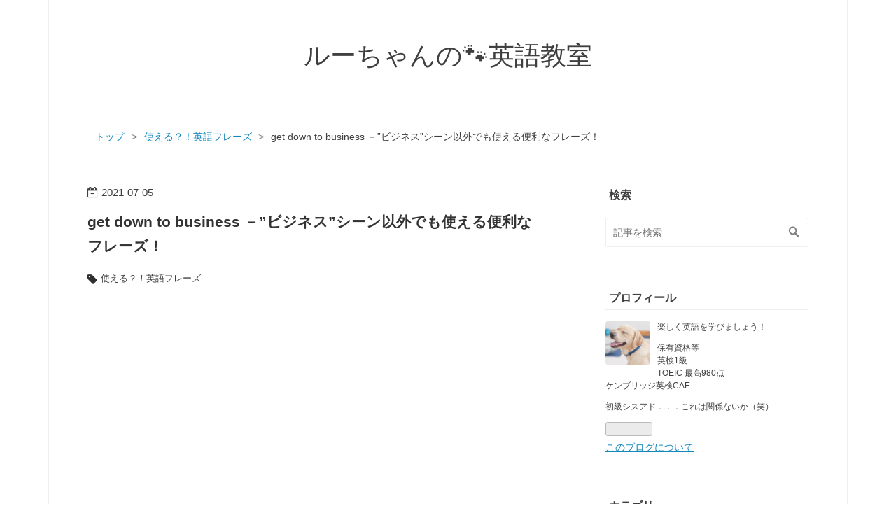

--- FILE ---
content_type: text/html; charset=utf-8
request_url: https://englishluke.com/entry/2021/07/05/195823
body_size: 8398
content:
<!DOCTYPE html>
<html
  lang="ja"

data-admin-domain="//blog.hatena.ne.jp"
data-admin-origin="https://blog.hatena.ne.jp"
data-author="Translish"
data-avail-langs="ja en"
data-blog="translish.hatenablog.com"
data-blog-comments-top-is-new="1"
data-blog-host="translish.hatenablog.com"
data-blog-is-public="1"
data-blog-name="ルーちゃんの🐾英語教室"
data-blog-owner="Translish"
data-blog-show-ads=""
data-blog-show-sleeping-ads=""
data-blog-uri="https://englishluke.com/"
data-blog-uuid="26006613592262288"
data-blogs-uri-base="https://englishluke.com"
data-brand="pro"
data-data-layer="{&quot;hatenablog&quot;:{&quot;admin&quot;:{},&quot;analytics&quot;:{&quot;brand_property_id&quot;:&quot;&quot;,&quot;measurement_id&quot;:&quot;G-P8K87W213D&quot;,&quot;non_sampling_property_id&quot;:&quot;&quot;,&quot;property_id&quot;:&quot;&quot;,&quot;separated_property_id&quot;:&quot;UA-29716941-26&quot;},&quot;blog&quot;:{&quot;blog_id&quot;:&quot;26006613592262288&quot;,&quot;content_seems_japanese&quot;:&quot;true&quot;,&quot;disable_ads&quot;:&quot;custom_domain&quot;,&quot;enable_ads&quot;:&quot;false&quot;,&quot;enable_keyword_link&quot;:&quot;false&quot;,&quot;entry_show_footer_related_entries&quot;:&quot;false&quot;,&quot;force_pc_view&quot;:&quot;true&quot;,&quot;is_public&quot;:&quot;true&quot;,&quot;is_responsive_view&quot;:&quot;true&quot;,&quot;is_sleeping&quot;:&quot;false&quot;,&quot;lang&quot;:&quot;ja&quot;,&quot;name&quot;:&quot;\u30eb\u30fc\u3061\u3083\u3093\u306e\ud83d\udc3e\u82f1\u8a9e\u6559\u5ba4&quot;,&quot;owner_name&quot;:&quot;Translish&quot;,&quot;uri&quot;:&quot;https://englishluke.com/&quot;},&quot;brand&quot;:&quot;pro&quot;,&quot;page_id&quot;:&quot;entry&quot;,&quot;permalink_entry&quot;:{&quot;author_name&quot;:&quot;Translish&quot;,&quot;categories&quot;:&quot;\u4f7f\u3048\u308b\uff1f\uff01\u82f1\u8a9e\u30d5\u30ec\u30fc\u30ba&quot;,&quot;character_count&quot;:723,&quot;date&quot;:&quot;2021-07-05&quot;,&quot;entry_id&quot;:&quot;26006613783490800&quot;,&quot;first_category&quot;:&quot;\u4f7f\u3048\u308b\uff1f\uff01\u82f1\u8a9e\u30d5\u30ec\u30fc\u30ba&quot;,&quot;hour&quot;:&quot;19&quot;,&quot;title&quot;:&quot;get down to business \uff0d\u201d\u30d3\u30b8\u30cd\u30b9\u201d\u30b7\u30fc\u30f3\u4ee5\u5916\u3067\u3082\u4f7f\u3048\u308b\u4fbf\u5229\u306a\u30d5\u30ec\u30fc\u30ba\uff01\u3000&quot;,&quot;uri&quot;:&quot;https://englishluke.com/entry/2021/07/05/195823&quot;},&quot;pro&quot;:&quot;pro&quot;,&quot;router_type&quot;:&quot;blogs&quot;}}"
data-device="pc"
data-dont-recommend-pro="false"
data-global-domain="https://hatena.blog"
data-globalheader-color="b"
data-globalheader-type="pc"
data-has-touch-view="1"
data-help-url="https://help.hatenablog.com"
data-hide-header="1"
data-no-suggest-touch-view="1"
data-page="entry"
data-parts-domain="https://hatenablog-parts.com"
data-plus-available="1"
data-pro="true"
data-router-type="blogs"
data-sentry-dsn="https://03a33e4781a24cf2885099fed222b56d@sentry.io/1195218"
data-sentry-environment="production"
data-sentry-sample-rate="0.1"
data-static-domain="https://cdn.blog.st-hatena.com"
data-version="bf9b33cb6c06fe563d48131cfbdaa7"




  data-initial-state="{}"

  >
  <head prefix="og: http://ogp.me/ns# fb: http://ogp.me/ns/fb# article: http://ogp.me/ns/article#">

  

  
  <meta name="viewport" content="width=device-width, initial-scale=1.0" />


  


  
  <meta name="Hatena::Bookmark" content="nocomment"/>


  <meta name="robots" content="max-image-preview:large" />


  <meta charset="utf-8"/>
  <meta http-equiv="X-UA-Compatible" content="IE=7; IE=9; IE=10; IE=11" />
  <title>get down to business －”ビジネス”シーン以外でも使える便利なフレーズ！　 - ルーちゃんの🐾英語教室</title>

  
  <link rel="canonical" href="https://englishluke.com/entry/2021/07/05/195823"/>



  

<meta itemprop="name" content="get down to business －”ビジネス”シーン以外でも使える便利なフレーズ！　 - ルーちゃんの🐾英語教室"/>

  <meta itemprop="image" content="https://ogimage.blog.st-hatena.com/26006613592262288/26006613783490800/1709171147"/>


  <meta property="og:title" content="get down to business －”ビジネス”シーン以外でも使える便利なフレーズ！　 - ルーちゃんの🐾英語教室"/>
<meta property="og:type" content="article"/>
  <meta property="og:url" content="https://englishluke.com/entry/2021/07/05/195823"/>

  <meta property="og:image" content="https://ogimage.blog.st-hatena.com/26006613592262288/26006613783490800/1709171147"/>

<meta property="og:image:alt" content="get down to business －”ビジネス”シーン以外でも使える便利なフレーズ！　 - ルーちゃんの🐾英語教室"/>
    <meta property="og:description" content="get down to business が使えるのは決して”ビジネス”シーンだけではありません。 この記事ではこのフレーズの意味と成り立ち，使い方を解説しています。" />
<meta property="og:site_name" content="ルーちゃんの🐾英語教室"/>

  <meta property="article:published_time" content="2021-07-05T10:58:23Z" />

    <meta property="article:tag" content="使える？！英語フレーズ" />
      <meta name="twitter:card"  content="summary_large_image" />
    <meta name="twitter:image" content="https://ogimage.blog.st-hatena.com/26006613592262288/26006613783490800/1709171147" />  <meta name="twitter:title" content="get down to business －”ビジネス”シーン以外でも使える便利なフレーズ！　 - ルーちゃんの🐾英語教室" />    <meta name="twitter:description" content="get down to business が使えるのは決して”ビジネス”シーンだけではありません。 この記事ではこのフレーズの意味と成り立ち，使い方を解説しています。" />  <meta name="twitter:app:name:iphone" content="はてなブログアプリ" />
  <meta name="twitter:app:id:iphone" content="583299321" />
  <meta name="twitter:app:url:iphone" content="hatenablog:///open?uri=https%3A%2F%2Fenglishluke.com%2Fentry%2F2021%2F07%2F05%2F195823" />  <meta name="twitter:site" content="@FoxFire299582" />
  
    <meta name="description" content="get down to business が使えるのは決して”ビジネス”シーンだけではありません。 この記事ではこのフレーズの意味と成り立ち，使い方を解説しています。" />
    <meta name="google-site-verification" content="Qotdk3IYEUezmIG6toFEGlp3e82vs9zrd7arJJMT2M8" />
    <meta name="keywords" content="英語" />


  
<script
  id="embed-gtm-data-layer-loader"
  data-data-layer-page-specific="{&quot;hatenablog&quot;:{&quot;blogs_permalink&quot;:{&quot;has_related_entries_with_elasticsearch&quot;:&quot;false&quot;,&quot;is_author_pro&quot;:&quot;true&quot;,&quot;entry_afc_issued&quot;:&quot;false&quot;,&quot;blog_afc_issued&quot;:&quot;false&quot;,&quot;is_blog_sleeping&quot;:&quot;false&quot;}}}"
>
(function() {
  function loadDataLayer(elem, attrName) {
    if (!elem) { return {}; }
    var json = elem.getAttribute(attrName);
    if (!json) { return {}; }
    return JSON.parse(json);
  }

  var globalVariables = loadDataLayer(
    document.documentElement,
    'data-data-layer'
  );
  var pageSpecificVariables = loadDataLayer(
    document.getElementById('embed-gtm-data-layer-loader'),
    'data-data-layer-page-specific'
  );

  var variables = [globalVariables, pageSpecificVariables];

  if (!window.dataLayer) {
    window.dataLayer = [];
  }

  for (var i = 0; i < variables.length; i++) {
    window.dataLayer.push(variables[i]);
  }
})();
</script>

<!-- Google Tag Manager -->
<script>(function(w,d,s,l,i){w[l]=w[l]||[];w[l].push({'gtm.start':
new Date().getTime(),event:'gtm.js'});var f=d.getElementsByTagName(s)[0],
j=d.createElement(s),dl=l!='dataLayer'?'&l='+l:'';j.async=true;j.src=
'https://www.googletagmanager.com/gtm.js?id='+i+dl;f.parentNode.insertBefore(j,f);
})(window,document,'script','dataLayer','GTM-P4CXTW');</script>
<!-- End Google Tag Manager -->











  <link rel="shortcut icon" href="https://englishluke.com/icon/favicon">
<link rel="apple-touch-icon" href="https://englishluke.com/icon/touch">
<link rel="icon" sizes="192x192" href="https://englishluke.com/icon/link">

  

<link rel="alternate" type="application/atom+xml" title="Atom" href="https://englishluke.com/feed"/>
<link rel="alternate" type="application/rss+xml" title="RSS2.0" href="https://englishluke.com/rss"/>

  <link rel="alternate" type="application/json+oembed" href="https://hatena.blog/oembed?url=https%3A%2F%2Fenglishluke.com%2Fentry%2F2021%2F07%2F05%2F195823&amp;format=json" title="oEmbed Profile of get down to business －”ビジネス”シーン以外でも使える便利なフレーズ！　"/>
<link rel="alternate" type="text/xml+oembed" href="https://hatena.blog/oembed?url=https%3A%2F%2Fenglishluke.com%2Fentry%2F2021%2F07%2F05%2F195823&amp;format=xml" title="oEmbed Profile of get down to business －”ビジネス”シーン以外でも使える便利なフレーズ！　"/>
  
  <link rel="author" href="http://www.hatena.ne.jp/Translish/">

  

  


  
    
<link rel="stylesheet" type="text/css" href="https://cdn.blog.st-hatena.com/css/blog.css?version=bf9b33cb6c06fe563d48131cfbdaa7"/>

    
  <link rel="stylesheet" type="text/css" href="https://usercss.blog.st-hatena.com/blog_style/26006613592262288/99e2a444b47dd930d98dfb0cb7c8389732e5f9be"/>
  
  

  

  
<script> </script>

  
<style>
  div#google_afc_user,
  div.google-afc-user-container,
  div.google_afc_image,
  div.google_afc_blocklink {
      display: block !important;
  }
</style>


  

  
    <script type="application/ld+json">{"@context":"http://schema.org","@type":"Article","dateModified":"2024-02-29T10:45:47+09:00","datePublished":"2021-07-05T19:58:23+09:00","description":"get down to business が使えるのは決して”ビジネス”シーンだけではありません。 この記事ではこのフレーズの意味と成り立ち，使い方を解説しています。","headline":"get down to business －”ビジネス”シーン以外でも使える便利なフレーズ！ ","image":["https://cdn.blog.st-hatena.com/images/theme/og-image-1500.png"],"mainEntityOfPage":{"@id":"https://englishluke.com/entry/2021/07/05/195823","@type":"WebPage"}}</script>

  

  <script async src="https://pagead2.googlesyndication.com/pagead/js/adsbygoogle.js?client=ca-pub-3665193801282523"     crossorigin="anonymous"></script>
<script async src="https://ajax.googleapis.com/ajax/libs/jquery/3.1.0/jquery.min.js"></script>



  

</head>

  <body class="page-entry enable-top-editarea category-使える？！英語フレーズ globalheader-off globalheader-ng-enabled">
    

<div id="globalheader-container"
  data-brand="hatenablog"
  style="display: none"
  >
  <iframe id="globalheader" height="37" frameborder="0" allowTransparency="true"></iframe>
</div>


  
  
  

  <div id="container">
    <div id="container-inner">
      <header id="blog-title" data-brand="hatenablog">
  <div id="blog-title-inner" >
    <div id="blog-title-content">
      <h1 id="title"><a href="https://englishluke.com/">ルーちゃんの🐾英語教室</a></h1>
      
    </div>
  </div>
</header>

      
  <div id="top-editarea">
    <link type="text/css" rel="stylesheet" href="http://hatena.wackwack.net/v1.1/css/fulldisplay.min.css"/>



  </div>


      
          <div id="top-box">
    <div class="breadcrumb" data-test-id="breadcrumb">
      <div class="breadcrumb-inner">
        <a class="breadcrumb-link" href="https://englishluke.com/"><span>トップ</span></a>          <span class="breadcrumb-gt">&gt;</span>          <span class="breadcrumb-child">            <a class="breadcrumb-child-link" href="https://englishluke.com/archive/category/%E4%BD%BF%E3%81%88%E3%82%8B%EF%BC%9F%EF%BC%81%E8%8B%B1%E8%AA%9E%E3%83%95%E3%83%AC%E3%83%BC%E3%82%BA"><span>使える？！英語フレーズ</span></a>          </span>            <span class="breadcrumb-gt">&gt;</span>          <span class="breadcrumb-child">            <span>get down to business －”ビジネス”シーン以外でも使える便利なフレーズ！　</span>          </span>      </div>
    </div>
  </div>
  <script type="application/ld+json" class="test-breadcrumb-json-ld">
    {"itemListElement":[{"@type":"ListItem","item":{"@id":"https://englishluke.com/","name":"トップ"},"position":1},{"position":2,"item":{"@id":"https://englishluke.com/archive/category/%E4%BD%BF%E3%81%88%E3%82%8B%EF%BC%9F%EF%BC%81%E8%8B%B1%E8%AA%9E%E3%83%95%E3%83%AC%E3%83%BC%E3%82%BA","name":"使える？！英語フレーズ"},"@type":"ListItem"}],"@context":"http://schema.org","@type":"BreadcrumbList"}
  </script>
      
      




<div id="content" class="hfeed"
  
  >
  <div id="content-inner">
    <div id="wrapper">
      <div id="main">
        <div id="main-inner">
          

          



          
  
  <!-- google_ad_section_start -->
  <!-- rakuten_ad_target_begin -->
  
  
  

  

  
    
      
        <article class="entry hentry test-hentry js-entry-article date-first autopagerize_page_element chars-800 words-100 mode-html entry-odd" id="entry-26006613783490800" data-keyword-campaign="" data-uuid="26006613783490800" data-publication-type="entry">
  <div class="entry-inner">
    <header class="entry-header">
  
    <div class="date entry-date first">
    <a href="https://englishluke.com/archive/2021/07/05" rel="nofollow">
      <time datetime="2021-07-05T10:58:23Z" title="2021-07-05T10:58:23Z">
        <span class="date-year">2021</span><span class="hyphen">-</span><span class="date-month">07</span><span class="hyphen">-</span><span class="date-day">05</span>
      </time>
    </a>
      </div>
  <h1 class="entry-title">
  <a href="https://englishluke.com/entry/2021/07/05/195823" class="entry-title-link bookmark">get down to business －”ビジネス”シーン以外でも使える便利なフレーズ！　</a>
</h1>

  
  

  <div class="entry-categories categories">
    
    <a href="https://englishluke.com/archive/category/%E4%BD%BF%E3%81%88%E3%82%8B%EF%BC%9F%EF%BC%81%E8%8B%B1%E8%AA%9E%E3%83%95%E3%83%AC%E3%83%BC%E3%82%BA" class="entry-category-link category-使える？！英語フレーズ">使える？！英語フレーズ</a>
    
  </div>


  
  <div class="customized-header">
    <div class="entry-header-html"><!-- 最初の見出し前にアドセンスを配置 -->
<script async>// <![CDATA[
addEventListener("DOMContentLoaded", function() {
var $target = $('.entry-content > h2,h3');
$target.eq(1).before($('.insentence-adsense-1'));
}, false);
// ]]></script>
<div class="insentence-adsense-1">
<p style="text-align:center;" ><br>
<ins class="adsbygoogle"
     style="display:block;height:191px"
     data-ad-client="ca-pub-3665193801282523"
     data-ad-slot="6299663317"
     data-ad-format="rectangle"
     data-full-width-responsive="true"></ins>
<script async>
     (adsbygoogle = window.adsbygoogle || []).push({});
</script>
</p>
</div>
</div>
  </div>


  

</header>

    


    <div class="entry-content hatenablog-entry">
  
    <p class="r-fuki luke">今日のご飯は何かな？</p>
<p class="r-fuki zebra">今日はカレーがいいな。</p>
<p class="r-fuki gori">ご飯の話はさておき，そろそろ Let's get down to business, shall we？</p>
<p> </p>
<p> </p>
<p>というわけで今回ご紹介するフレーズは get down to business 。</p>
<p>このフレーズは柔らかいか堅いかでいうと堅い言い回しですが，特にビジネスシーンに使用が限られるということはなく普通に使うことができます。</p>
<p> </p>
<p>get down to business の意味を理解するポイントは次の2つ。</p>
<p>☆ get down to</p>
<p>☆ business</p>
<p> </p>
<p>まず<span style="color: #ff5252;"><strong> get down to</strong></span> ですが，これは「<span style="color: #ff5252;"><strong>本腰を入れてとりかかる</strong></span>」という意味。</p>
<p>上から眺めている状況から現場に降りる（down to）していくと考えるとイメージしやすいでしょうか。</p>
<p> </p>
<p>business にはもちろん「ビジネス」という意味もありますがここでは”対応すべき大事なこと”＝「<span style="color: #ff5252;"><strong>本題</strong></span>」という意味。</p>
<p> </p>
<p>というわけで</p>
<p><span style="font-size: 150%;"><strong>get down to business =「本題にとりかかる／本題に入る」 </strong></span></p>
<p>という意味になります。</p>
<p> </p>
<p>挨拶の後少し雑談をしている場面なんかで本題に入りたいときに，</p>
<p>OK then, let's get down to business. </p>
<p>なんていうと「おっ，コヤツできる」って思ってもらえるとかもらえないとか^^</p>
<p> </p>
<p> </p>
<p><span style="font-size: 150%;"><strong>あとがき</strong></span></p>
<p class="r-fuki gori">この get down to business を初めて知ったのは会社の英語研修だったと記憶しています。挨拶が終わったくらいのときにネイティブの講師の方がこの言葉を言われたのでした。その時まさに僕はこう思ったのです。「うわ～，かっけ～」って^^</p>
<p class="r-fuki luke">最後まで読んでくれてありがとう！！また，遊びに来てね♡</p>
    
    




    

  
</div>

    
  <footer class="entry-footer">
    
    <div class="entry-tags-wrapper">
  <div class="entry-tags">  </div>
</div>

    <p class="entry-footer-section track-inview-by-gtm" data-gtm-track-json="{&quot;area&quot;: &quot;finish_reading&quot;}">
  <span class="author vcard"><span class="fn" data-load-nickname="1" data-user-name="Translish" >Translish</span></span>
  <span class="entry-footer-time"><a href="https://englishluke.com/entry/2021/07/05/195823"><time data-relative datetime="2021-07-05T10:58:23Z" title="2021-07-05T10:58:23Z" class="updated">2021-07-05 19:58</time></a></span>
  
  
  
</p>

    
  <div
    class="hatena-star-container"
    data-hatena-star-container
    data-hatena-star-url="https://englishluke.com/entry/2021/07/05/195823"
    data-hatena-star-title="get down to business －”ビジネス”シーン以外でも使える便利なフレーズ！　"
    data-hatena-star-variant="profile-icon"
    data-hatena-star-profile-url-template="https://blog.hatena.ne.jp/{username}/"
  ></div>


    
<div class="social-buttons">
  
  
  
  
  
  
  
  
  
</div>

    

    <div class="customized-footer">
      

        

        
        
  <div class="entry-footer-html"><script async src="https://pagead2.googlesyndication.com/pagead/js/adsbygoogle.js?client=ca-pub-3665193801282523"
     crossorigin="anonymous"></script>
<ins class="adsbygoogle"
     style="display:block;height:191px"
     data-ad-format="autorelaxed"
     data-ad-client="ca-pub-3665193801282523"
     data-ad-slot="2633335338"></ins>
<script>
     (adsbygoogle = window.adsbygoogle || []).push({});
</script>

<!-- Adsense 遅延読み込み 開始 -->
<script type="text/javascript">
(function(window, document) {
  function main() {
    // GoogleAdSense読込み
    var ad = document.createElement('script');
    ad.type = 'text/javascript';
    ad.async = true;
    // 新コードの場合、サイト運営者IDを書き換えてコメントアウトを外す
    // 旧コードの場合、コメントアウトしたままにする
    ad.dataset.adClient = 'ca-pub-3665193801282523';
    ad.src = 'https://pagead2.googlesyndication.com/pagead/js/adsbygoogle.js';
    var sc = document.getElementsByTagName('script')[0];
    sc.parentNode.insertBefore(ad, sc);
  }

  // 遅延読込み
  var lazyLoad = false;
  function onLazyLoad() {
    if (lazyLoad === false) {
      // 複数呼び出し回避 + イベント解除
      lazyLoad = true;
      window.removeEventListener('scroll', onLazyLoad);
      window.removeEventListener('mousemove', onLazyLoad);
      window.removeEventListener('mousedown', onLazyLoad);
      window.removeEventListener('touchstart', onLazyLoad);
      window.removeEventListener('keydown', onLazyLoad);

      main();
    }
  }
  window.addEventListener('scroll', onLazyLoad);
  window.addEventListener('mousemove', onLazyLoad);
  window.addEventListener('mousedown', onLazyLoad);
  window.addEventListener('touchstart', onLazyLoad);
  window.addEventListener('keydown', onLazyLoad);
  window.addEventListener('load', function() {
    // ドキュメント途中（更新時 or ページ内リンク）
    if (window.pageYOffset) {
      onLazyLoad();
    }
  });
})(window, document);
</script>
<!-- Adsense 遅延読み込み 終了 --></div>


      
    </div>
    

  </footer>

  </div>
</article>

      
      
    
  

  
  <!-- rakuten_ad_target_end -->
  <!-- google_ad_section_end -->
  
  
  
  <div class="pager pager-permalink permalink">
    
      
      <span class="pager-prev">
        <a href="https://englishluke.com/entry/2021/07/06/201249" rel="prev">
          <span class="pager-arrow">&laquo; </span>
          Do you have time？と Do you have the ti…
        </a>
      </span>
    
    
      
      <span class="pager-next">
        <a href="https://englishluke.com/entry/2021/07/04/164558" rel="next">
          Dinner is ready  に対して I&#39;m going / c…
          <span class="pager-arrow"> &raquo;</span>
        </a>
      </span>
    
  </div>


  



        </div>
      </div>

      <aside id="box1">
  <div id="box1-inner">
  </div>
</aside>

    </div><!-- #wrapper -->

    
<aside id="box2">
  
  <div id="box2-inner">
    
      <div class="hatena-module hatena-module-search-box">
  <div class="hatena-module-title">
    検索
  </div>
  <div class="hatena-module-body">
    <form class="search-form" role="search" action="https://englishluke.com/search" method="get">
  <input type="text" name="q" class="search-module-input" value="" placeholder="記事を検索" required>
  <input type="submit" value="検索" class="search-module-button" />
</form>

  </div>
</div>

    
      

<div class="hatena-module hatena-module-profile">
  <div class="hatena-module-title">
    プロフィール
  </div>
  <div class="hatena-module-body">
    
    <a href="https://englishluke.com/about" class="profile-icon-link">
      <img src="https://cdn.profile-image.st-hatena.com/users/Translish/profile.png?1614379309"
      alt="id:Translish" class="profile-icon" />
    </a>
    

    

    

    
    <div class="profile-description">
      <p>楽しく英語を学びましょう！</p><p>保有資格等<br />
英検1級<br />
TOEIC 最高980点<br />
ケンブリッジ英検CAE</p><p>初級シスアド．．．これは関係ないか（笑）</p>

    </div>
    

    
      <div class="hatena-follow-button-box btn-subscribe js-hatena-follow-button-box"
  
  >

  <a href="#" class="hatena-follow-button js-hatena-follow-button">
    <span class="subscribing">
      <span class="foreground">読者です</span>
      <span class="background">読者をやめる</span>
    </span>
    <span class="unsubscribing" data-track-name="profile-widget-subscribe-button" data-track-once>
      <span class="foreground">読者になる</span>
      <span class="background">読者になる</span>
    </span>
  </a>
  <div class="subscription-count-box js-subscription-count-box">
    <i></i>
    <u></u>
    <span class="subscription-count js-subscription-count">
    </span>
  </div>
</div>

    

    

    <div class="profile-about">
      <a href="https://englishluke.com/about">このブログについて</a>
    </div>

  </div>
</div>

    
      

<div class="hatena-module hatena-module-category">
  <div class="hatena-module-title">
    カテゴリー
  </div>
  <div class="hatena-module-body">
    <ul class="hatena-urllist">
      
        <li>
          <a href="https://englishluke.com/archive/category/%E4%BD%BF%E3%81%88%E3%82%8B%EF%BC%9F%EF%BC%81%E8%8B%B1%E8%AA%9E%E3%83%95%E3%83%AC%E3%83%BC%E3%82%BA" class="category-使える？！英語フレーズ">
            使える？！英語フレーズ (249)
          </a>
        </li>
      
        <li>
          <a href="https://englishluke.com/archive/category/%E8%8B%B1%E4%BD%9C%E6%96%87-Essentials" class="category-英作文-Essentials">
            英作文-Essentials (138)
          </a>
        </li>
      
        <li>
          <a href="https://englishluke.com/archive/category/1%E3%81%8B%E3%82%89%E5%AD%A6%E3%81%B9%E3%82%8B%E8%8B%B1%E6%96%87%E6%B3%95" class="category-1から学べる英文法">
            1から学べる英文法 (110)
          </a>
        </li>
      
        <li>
          <a href="https://englishluke.com/archive/category/%E8%8B%B1%E8%AA%9E%E3%82%B3%E3%83%A9%E3%83%A0" class="category-英語コラム">
            英語コラム (17)
          </a>
        </li>
      
    </ul>
  </div>
</div>

    
      <div class="hatena-module hatena-module-links">
  <div class="hatena-module-title">
    おすすめ記事
  </div>
  <div class="hatena-module-body">
    <ul class="hatena-urllist">
      
        <li>
          <a href="https://englishluke.com/writing_2">今日の英作文問題集</a>
        </li>
      
        <li>
          <a href="https://englishluke.com/phrase_list">英語フレーズ・英単語問題集</a>
        </li>
      
        <li>
          <a href="https://englishluke.com/basic_writing">英作文-Basics</a>
        </li>
      
    </ul>
  </div>
</div>

    
      <div class="hatena-module hatena-module-links">
  <div class="hatena-module-title">
    サイト情報
  </div>
  <div class="hatena-module-body">
    <ul class="hatena-urllist">
      
        <li>
          <a href="https://englishluke.com/privacy_policy">プライバシーポリシー</a>
        </li>
      
        <li>
          <a href="https://englishluke.com/sitemap">サイトマップ</a>
        </li>
      
    </ul>
  </div>
</div>

    
    
  </div>
</aside>


  </div>
</div>




      

      

    </div>
  </div>
  

  
  <script async src="https://s.hatena.ne.jp/js/widget/star.js"></script>
  
  
  <script>
    if (typeof window.Hatena === 'undefined') {
      window.Hatena = {};
    }
    if (!Hatena.hasOwnProperty('Star')) {
      Hatena.Star = {
        VERSION: 2,
      };
    }
  </script>


  
  

<div class="quote-box">
  <div class="tooltip-quote tooltip-quote-stock">
    <i class="blogicon-quote" title="引用をストック"></i>
  </div>
  <div class="tooltip-quote tooltip-quote-tweet js-tooltip-quote-tweet">
    <a class="js-tweet-quote" target="_blank" data-track-name="quote-tweet" data-track-once>
      <img src="https://cdn.blog.st-hatena.com/images/admin/quote/quote-x-icon.svg?version=bf9b33cb6c06fe563d48131cfbdaa7" title="引用して投稿する" >
    </a>
  </div>
</div>

<div class="quote-stock-panel" id="quote-stock-message-box" style="position: absolute; z-index: 3000">
  <div class="message-box" id="quote-stock-succeeded-message" style="display: none">
    <p>引用をストックしました</p>
    <button class="btn btn-primary" id="quote-stock-show-editor-button" data-track-name="curation-quote-edit-button">ストック一覧を見る</button>
    <button class="btn quote-stock-close-message-button">閉じる</button>
  </div>

  <div class="message-box" id="quote-login-required-message" style="display: none">
    <p>引用するにはまずログインしてください</p>
    <button class="btn btn-primary" id="quote-login-button">ログイン</button>
    <button class="btn quote-stock-close-message-button">閉じる</button>
  </div>

  <div class="error-box" id="quote-stock-failed-message" style="display: none">
    <p>引用をストックできませんでした。再度お試しください</p>
    <button class="btn quote-stock-close-message-button">閉じる</button>
  </div>

  <div class="error-box" id="unstockable-quote-message-box" style="display: none; position: absolute; z-index: 3000;">
    <p>限定公開記事のため引用できません。</p>
  </div>
</div>

<script type="x-underscore-template" id="js-requote-button-template">
  <div class="requote-button js-requote-button">
    <button class="requote-button-btn tipsy-top" title="引用する"><i class="blogicon-quote"></i></button>
  </div>
</script>



  
  <div id="hidden-subscribe-button" style="display: none;">
    <div class="hatena-follow-button-box btn-subscribe js-hatena-follow-button-box"
  
  >

  <a href="#" class="hatena-follow-button js-hatena-follow-button">
    <span class="subscribing">
      <span class="foreground">読者です</span>
      <span class="background">読者をやめる</span>
    </span>
    <span class="unsubscribing" data-track-name="profile-widget-subscribe-button" data-track-once>
      <span class="foreground">読者になる</span>
      <span class="background">読者になる</span>
    </span>
  </a>
  <div class="subscription-count-box js-subscription-count-box">
    <i></i>
    <u></u>
    <span class="subscription-count js-subscription-count">
    </span>
  </div>
</div>

  </div>

  



    


  <script async src="https://platform.twitter.com/widgets.js" charset="utf-8"></script>

<script src="https://b.st-hatena.com/js/bookmark_button.js" charset="utf-8" async="async"></script>


<script type="text/javascript" src="https://cdn.blog.st-hatena.com/js/external/jquery.min.js?v=1.12.4&amp;version=bf9b33cb6c06fe563d48131cfbdaa7"></script>







<script src="https://cdn.blog.st-hatena.com/js/texts-ja.js?version=bf9b33cb6c06fe563d48131cfbdaa7"></script>



  <script id="vendors-js" data-env="production" src="https://cdn.blog.st-hatena.com/js/vendors.js?version=bf9b33cb6c06fe563d48131cfbdaa7" crossorigin="anonymous"></script>

<script id="hatenablog-js" data-env="production" src="https://cdn.blog.st-hatena.com/js/hatenablog.js?version=bf9b33cb6c06fe563d48131cfbdaa7" crossorigin="anonymous" data-page-id="entry"></script>


  <script>Hatena.Diary.GlobalHeader.init()</script>







    

    





  </body>
</html>



--- FILE ---
content_type: text/html; charset=utf-8
request_url: https://www.google.com/recaptcha/api2/aframe
body_size: 266
content:
<!DOCTYPE HTML><html><head><meta http-equiv="content-type" content="text/html; charset=UTF-8"></head><body><script nonce="sKekUaA7y6eD1MD36HSp7w">/** Anti-fraud and anti-abuse applications only. See google.com/recaptcha */ try{var clients={'sodar':'https://pagead2.googlesyndication.com/pagead/sodar?'};window.addEventListener("message",function(a){try{if(a.source===window.parent){var b=JSON.parse(a.data);var c=clients[b['id']];if(c){var d=document.createElement('img');d.src=c+b['params']+'&rc='+(localStorage.getItem("rc::a")?sessionStorage.getItem("rc::b"):"");window.document.body.appendChild(d);sessionStorage.setItem("rc::e",parseInt(sessionStorage.getItem("rc::e")||0)+1);localStorage.setItem("rc::h",'1769009406284');}}}catch(b){}});window.parent.postMessage("_grecaptcha_ready", "*");}catch(b){}</script></body></html>